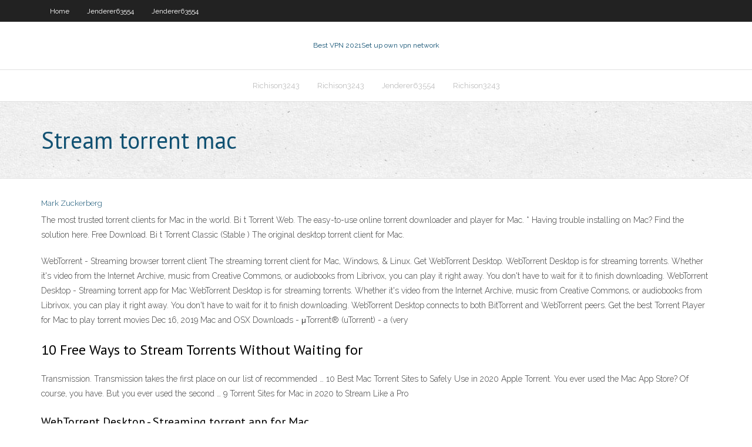

--- FILE ---
content_type: text/html; charset=utf-8
request_url: https://torrentjmak.netlify.app/jenderer63554xuju/stream-torrent-mac-zon
body_size: 2739
content:
<!DOCTYPE html><html class=" js flexbox flexboxlegacy canvas canvastext webgl no-touch geolocation postmessage no-websqldatabase indexeddb hashchange history draganddrop websockets rgba hsla multiplebgs backgroundsize borderimage borderradius boxshadow textshadow opacity cssanimations csscolumns cssgradients cssreflections csstransforms csstransforms3d csstransitions fontface generatedcontent video audio localstorage sessionstorage webworkers no-applicationcache svg inlinesvg smil svgclippaths"><head>
<meta charset="UTF-8">
<meta name="viewport" content="width=device-width">
<link rel="profile" href="//gmpg.org/xfn/11">
<!--[if lt IE 9]>

<![endif]-->
<title>Stream torrent mac shbcq</title>
<link rel="dns-prefetch" href="//fonts.googleapis.com">
<link rel="dns-prefetch" href="//s.w.org">
<link rel="stylesheet" id="wp-block-library-css" href="https://torrentjmak.netlify.app/wp-includes/css/dist/block-library/style.min.css?ver=5.3" type="text/css" media="all">
<link rel="stylesheet" id="exblog-parent-style-css" href="https://torrentjmak.netlify.app/wp-content/themes/experon/style.css?ver=5.3" type="text/css" media="all">
<link rel="stylesheet" id="exblog-style-css" href="https://torrentjmak.netlify.app/wp-content/themes/exblog/style.css?ver=1.0.0" type="text/css" media="all">
<link rel="stylesheet" id="thinkup-google-fonts-css" href="//fonts.googleapis.com/css?family=PT+Sans%3A300%2C400%2C600%2C700%7CRaleway%3A300%2C400%2C600%2C700&amp;subset=latin%2Clatin-ext" type="text/css" media="all">
<link rel="stylesheet" id="prettyPhoto-css" href="https://torrentjmak.netlify.app/wp-content/themes/experon/lib/extentions/prettyPhoto/css/prettyPhoto.css?ver=3.1.6" type="text/css" media="all">
<link rel="stylesheet" id="thinkup-bootstrap-css" href="https://torrentjmak.netlify.app/wp-content/themes/experon/lib/extentions/bootstrap/css/bootstrap.min.css?ver=2.3.2" type="text/css" media="all">
<link rel="stylesheet" id="dashicons-css" href="https://torrentjmak.netlify.app/wp-includes/css/dashicons.min.css?ver=5.3" type="text/css" media="all">
<link rel="stylesheet" id="font-awesome-css" href="https://torrentjmak.netlify.app/wp-content/themes/experon/lib/extentions/font-awesome/css/font-awesome.min.css?ver=4.7.0" type="text/css" media="all">
<link rel="stylesheet" id="thinkup-shortcodes-css" href="https://torrentjmak.netlify.app/wp-content/themes/experon/styles/style-shortcodes.css?ver=1.3.10" type="text/css" media="all">
<link rel="stylesheet" id="thinkup-style-css" href="https://torrentjmak.netlify.app/wp-content/themes/exblog/style.css?ver=1.3.10" type="text/css" media="all">
<link rel="stylesheet" id="thinkup-responsive-css" href="https://torrentjmak.netlify.app/wp-content/themes/experon/styles/style-responsive.css?ver=1.3.10" type="text/css" media="all">


<meta name="generator" content="WordPress 5.3">

<!-- Start Of Script Generated by Author hReview Plugin 0.0.9.4 by authorhreview.com -->
<meta itemprop="name" content="https://torrentjmak.netlify.app/jenderer63554xuju/stream-torrent-mac-zon.html">
<meta itemprop="description" content="Good product except the product isnt the best. Ive tried a few different brands and this isnt the worst but its not the best.">
<meta itemprop="summary" content="Good product except the product isnt the best. Ive tried a few different brands and this isnt the worst but its not the best.">
<meta itemprop="ratingValue" content="5">
<meta itemprop="itemreviewed" content="Stream torrent mac">
<!-- End Of Script Generated by Author hReview Plugin 0.0.9.4 by authorhreview.com -->
</head>
<body class="archive category  category-17 layout-sidebar-none layout-responsive header-style1 blog-style1">
<div id="body-core" class="hfeed site">
	<header id="site-header">
	<div id="pre-header">
		<div class="wrap-safari">
		<div id="pre-header-core" class="main-navigation">
		<div id="pre-header-links-inner" class="header-links"><ul id="menu-top" class="menu"><li id="menu-item-100" class="menu-item menu-item-type-custom menu-item-object-custom menu-item-home menu-item-501"><a href="https://torrentjmak.netlify.app">Home</a></li><li id="menu-item-128" class="menu-item menu-item-type-custom menu-item-object-custom menu-item-home menu-item-100"><a href="https://torrentjmak.netlify.app/jenderer63554xuju/">Jenderer63554</a></li><li id="menu-item-471" class="menu-item menu-item-type-custom menu-item-object-custom menu-item-home menu-item-100"><a href="https://torrentjmak.netlify.app/jenderer63554xuju/">Jenderer63554</a></li></ul></div>			
		</div>
		</div>
		</div>
		<!-- #pre-header -->

		<div id="header">
		<div id="header-core">

			<div id="logo">
			<a rel="home" href="https://torrentjmak.netlify.app/"><span rel="home" class="site-title" title="Best VPN 2021">Best VPN 2021</span><span class="site-description" title="VPN 2021">Set up own vpn network</span></a></div>

			<div id="header-links" class="main-navigation">
			<div id="header-links-inner" class="header-links">
		<ul class="menu">
		<li></li><li id="menu-item-515" class="menu-item menu-item-type-custom menu-item-object-custom menu-item-home menu-item-100"><a href="https://torrentjmak.netlify.app/richison3243koju/">Richison3243</a></li><li id="menu-item-918" class="menu-item menu-item-type-custom menu-item-object-custom menu-item-home menu-item-100"><a href="https://torrentjmak.netlify.app/richison3243koju/">Richison3243</a></li><li id="menu-item-939" class="menu-item menu-item-type-custom menu-item-object-custom menu-item-home menu-item-100"><a href="https://torrentjmak.netlify.app/jenderer63554xuju/">Jenderer63554</a></li><li id="menu-item-186" class="menu-item menu-item-type-custom menu-item-object-custom menu-item-home menu-item-100"><a href="https://torrentjmak.netlify.app/richison3243koju/">Richison3243</a></li></ul></div>
			</div>
			<!-- #header-links .main-navigation -->

			<div id="header-nav"><a class="btn-navbar" data-toggle="collapse" data-target=".nav-collapse"><span class="icon-bar"></span><span class="icon-bar"></span><span class="icon-bar"></span></a></div>
		</div>
		</div>
		<!-- #header -->
		
		<div id="intro" class="option1"><div class="wrap-safari"><div id="intro-core"><h1 class="page-title"><span>Stream torrent mac</span></h1></div></div></div>
	</header>
	<!-- header -->	
	<div id="content">
	<div id="content-core">

		<div id="main">
		<div id="main-core">
	<div id="container" class="masonry" style="position: relative; height: 794.328px;">
		<div class="blog-grid element column-1 masonry-brick" style="position: absolute; left: 0px; top: 0px;">
		<header class="entry-header"><div class="entry-meta"><span class="author"><a href="https://torrentjmak.netlify.app/posts2.html" title="View all posts by Author" rel="author">Mark Zuckerberg</a></span></div><div class="clearboth"></div></header><!-- .entry-header -->
		<div class="entry-content">
<p>The most trusted torrent clients for Mac in the world. Bi t Torrent Web. The easy-to-use online torrent downloader and player for Mac. * Having trouble installing on Mac? Find the solution here. Free Download. Bi t Torrent Classic (Stable ) The original desktop torrent client for Mac.</p>
<p>WebTorrent - Streaming browser torrent client The streaming torrent client for Mac, Windows, &amp; Linux. Get WebTorrent Desktop. WebTorrent Desktop is for streaming torrents. Whether it's video from the Internet Archive, music from Creative Commons, or audiobooks from Librivox, you can play it right away. You don't have to wait for it to finish downloading. WebTorrent Desktop - Streaming torrent app for Mac  WebTorrent Desktop is for streaming torrents. Whether it's video from the Internet Archive, music from Creative Commons, or audiobooks from Librivox, you can play it right away. You don't have to wait for it to finish downloading. WebTorrent Desktop connects to both BitTorrent and WebTorrent peers. Get the best Torrent Player for Mac to play torrent movies Dec 16, 2019 Mac and OSX Downloads - μTorrent® (uTorrent) - a (very </p>
<h2>10 Free Ways to Stream Torrents Without Waiting for </h2>
<p>Transmission. Transmission takes the first place on our list of recommended … 10 Best Mac Torrent Sites to Safely Use in 2020 Apple Torrent. You ever used the Mac App Store? Of course, you have. But you ever used the second … 9 Torrent Sites for Mac in 2020 to Stream Like a Pro</p>
<h3>WebTorrent Desktop - Streaming torrent app for Mac </h3>
<p>Best Torrent Sites to search, stream  - My True Media Jul 12, 2020</p>
<ul><li></li><li></li><li></li><li></li><li></li><li></li><li></li><li></li><li></li><li></li></ul>
		</div><!-- .entry-content --><div class="clearboth"></div><!-- #post- -->
</div></div><div class="clearboth"></div>
<nav class="navigation pagination" role="navigation" aria-label="Записи">
		<h2 class="screen-reader-text">Stories</h2>
		<div class="nav-links"><span aria-current="page" class="page-numbers current">1</span>
<a class="page-numbers" href="https://torrentjmak.netlify.app/jenderer63554xuju/">2</a>
<a class="next page-numbers" href="https://torrentjmak.netlify.app/posts1.php"><i class="fa fa-angle-right"></i></a></div>
	</nav>
</div><!-- #main-core -->
		</div><!-- #main -->
			</div>
	</div><!-- #content -->
	<footer>
		<div id="footer"><div id="footer-core" class="option2"><div id="footer-col1" class="widget-area one_half">		<aside class="widget widget_recent_entries">		<h3 class="footer-widget-title"><span>New Posts</span></h3>		<ul>
					<li>
					<a href="https://torrentjmak.netlify.app/jenderer63554xuju/google-chrome-american-netflix-34">Google chrome american netflix</a>
					</li><li>
					<a href="https://torrentjmak.netlify.app/richison3243koju/like-bitlord-604">Like bitlord</a>
					</li><li>
					<a href="https://torrentjmak.netlify.app/palilla61940qib/make-a-bitcoin-837">Make a bitcoin</a>
					</li><li>
					<a href="https://torrentjmak.netlify.app/richison3243koju/windows-7-home-basic-drivers-mud">Windows 7 home basic drivers</a>
					</li><li>
					<a href="https://torrentjmak.netlify.app/richison3243koju/smart-dns-proxy-ubuntu-gefi">Smart dns proxy ubuntu</a>
					</li>
					</ul>
		</aside></div>
		<div id="footer-col2" class="widget-area last one_half"><aside class="widget widget_recent_entries"><h3 class="footer-widget-title"><span>Top Posts</span></h3>		<ul>
					<li>
					<a href="">How to turn off private browsing on my ipad</a>
					</li><li>
					<a href="">Cisco router 800 series</a>
					</li><li>
					<a href="">Google chomer</a>
					</li><li>
					<a href="">Porn laws in uk</a>
					</li><li>
					<a href="">Can i watch sky sports on sky go</a>
					</li>
					</ul>
		</aside></div></div></div><!-- #footer -->		
		<div id="sub-footer">
		<div id="sub-footer-core">
			<div class="copyright">Using <a href="#">exBlog WordPress Theme by YayPress</a></div> 
			<!-- .copyright --><!-- #footer-menu -->
		</div>
		</div>
	</footer><!-- footer -->
</div><!-- #body-core -->










</body></html>